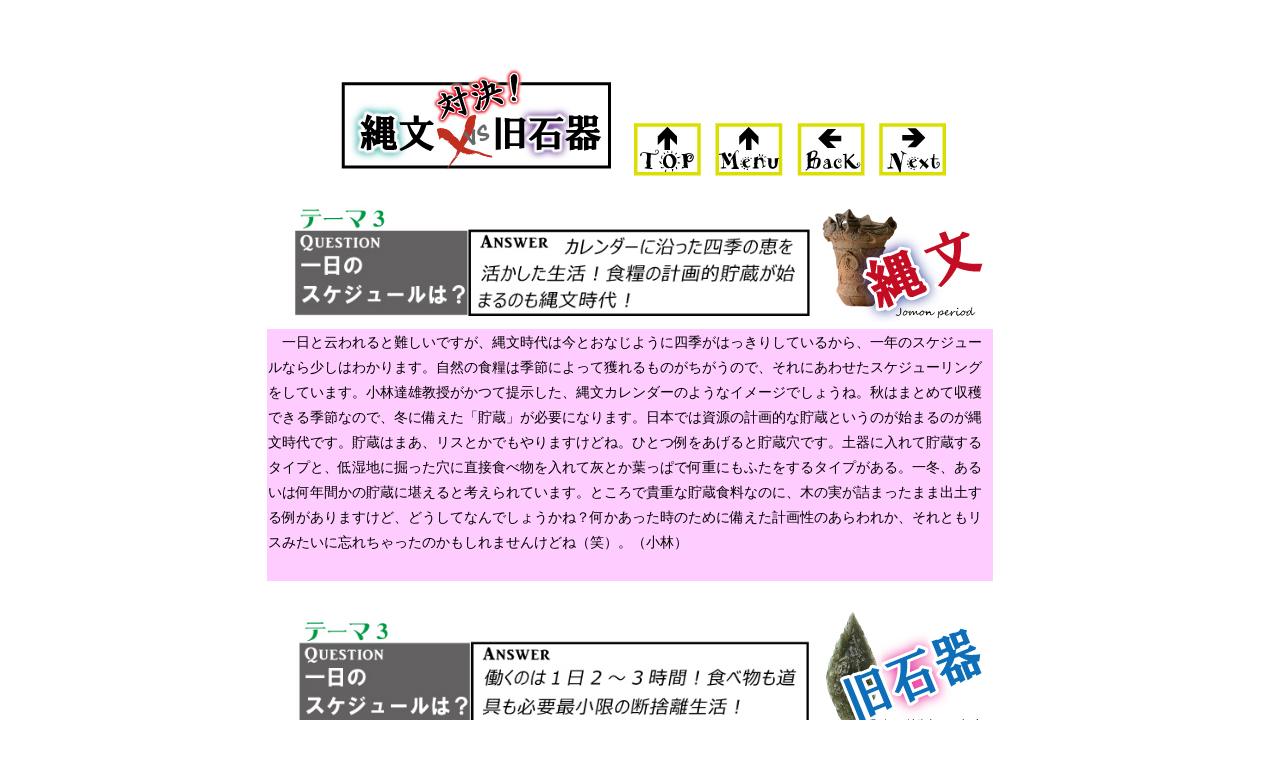

--- FILE ---
content_type: text/html
request_url: http://mitaka-iseki.jp/kikaku4/taiketu_06.htm
body_size: 7723
content:
<!DOCTYPE HTML PUBLIC "-//W3C//DTD HTML 4.01 Transitional//EN">
<html>
<head>
<meta http-equiv="Content-Type" content="text/html; charset=Shift_JIS">
<meta http-equiv="Content-Style-Type" content="text/css">
<title>対決！縄文VS旧石器</title>
<link rel="stylesheet" href="font.css" type="text/css">
</head>
<body>
<center>
<table>
  <tbody>
    <tr>
      <td width="750" valign="top" height="1084">
      <table width="100%">
        <tbody>
          <tr>
            <td class="font14b" align="center" colspan="2"><br>
            <br>
            <br>
            <img alt="" height="111" src="VSlogo.jpg" width="286">　<a href="http://www.mitaka-iseki.jp/"><img src="b031.gif" width="67" height="53" border="0"></a>　<a href="taiketu_01.htm"><img src="b041.gif" width="68" height="53" border="0"></a>　<a href="taiketu_05.htm"><img src="b05.gif" width="68" height="53" border="0"></a>　<a href="taiketu_07.htm"><img src="b06.gif" width="67" height="53" border="0"></a></td>
          </tr>
          <tr>
            <td class="font16a" align="center" colspan="2"><br>
            <img alt="" height="116" src="j_06.jpg" width="524">
            <img src="j00.jpg" width="174" height="119" border="0"></td>
          </tr>
          <tr>
            <td class="font14d" bgcolor="#ffccff">　一日と云われると難しいですが、縄文時代は今とおなじように四季がはっきりしているから、一年のスケジュールなら少しはわかります。自然の食糧は季節によって獲れるものがちがうので、それにあわせたスケジューリングをしています。小林達雄教授がかつて提示した、縄文カレンダーのようなイメージでしょうね。秋はまとめて収穫できる季節なので、冬に備えた「貯蔵」が必要になります。日本では資源の計画的な貯蔵というのが始まるのが縄文時代です。貯蔵はまあ、リスとかでもやりますけどね。ひとつ例をあげると貯蔵穴です。土器に入れて貯蔵するタイプと、低湿地に掘った穴に直接食べ物を入れて灰とか葉っぱで何重にもふたをするタイプがある。一冬、あるいは何年間かの貯蔵に堪えると考えられています。ところで貴重な貯蔵食料なのに、木の実が詰まったまま出土する例がありますけど、どうしてなんでしょうかね？何かあった時のために備えた計画性のあらわれか、それともリスみたいに忘れちゃったのかもしれませんけどね（笑）。（小林）<br>
            <br>
            </td>
            <td class="font14ｃ">　</td>
          </tr>
          <tr>
            <td class="font16a" align="center" colspan="2"><br>
            <img alt="" height="116" src="p_06.jpg" width="524">
            <img alt="" height="131" src="p00.jpg" width="170"></td>
          </tr>
          <tr>
            <td class="font14d" bgcolor="#ccffff">　シカゴ大学でかつて「狩猟民」という画期的なシンポジウムがありました。それまで狩猟採集民は起きている時間の全てを食料確保のために労働していると、みんな思っていたんです。ところがその時の調査では、世界中の狩猟採集民の労働時間はなんと1日2～3時間でしかなかった、他の時間何をしていているかっていうと、おしゃべり、趣味、寝てるとか…。これに対して農耕民では飛躍的に労働時間が増えることが知られています。そもそも旧石器時代のヒトってのは、多くの物を持とうとしない。私有財産は暮らせるだけの最小限。労働は食べ物をとりに行くだけ。<img alt="" class="auto-style17" height="205" src="graph.jpg" style="float: right" width="300" align="right" hspace="10" vspace="5">女性はキャンプの回りで植物の採集を数時間するだけ。その日食べるものだけを、貯蔵をしないで採集する。資源にやさしいエコロジカルな暮らしと思いませんか？これは究極の断捨離生活ですよね。ただしこの生活で定住はむずかしい。資源を枯渇させないために、また動物の季節移動にあわせて、人間も移動生活をしています。彼らの領域、移動範囲（テリトリー）ですが、後期旧石器前半期では千葉県あたりだと房総半島から宇都宮くらいの範囲。武蔵野台地の人たちは、またこれと違ったかたちでテリトリーを持ち、さらに黒曜石を取るために信州や伊豆に足を延ばす。かなり広域な移動生活をしています。（長﨑）<br>
            <br>
            図：三鷹市 天文台構内遺跡出土　黒曜石の産地　　（旧石器時代・出土層位別）<br>
            <br>
</td>
            <td class="font14ｃ">　</td>
          </tr>
          <tr>
            <td class="font16a" align="center" colspan="2"><br>
            <img alt="" height="114" src="j_07.jpg" width="524">
            <img src="j00.jpg" width="174" height="119" border="0"></td>
          </tr>
          <tr>
            <td class="font14d" bgcolor="#ffccff">　一番大きい存在は土器ですね。食物加工によって食べ物のバラエティが増え、それに応じて生活のうえでも大きな変化があります。土器に文様があることも重要で、文様作りは、時期・地域によってある程度決まっていて、組み合わせを変えて作っています。今でいう東京・神奈川・埼玉くらいの範囲で共通のルールを持っています。旧石器より人口が多いのですが、安定した社会があるということも土器文様からわかります。また日本の歴史で一番耳飾りが流行したのは縄文時代ですね。江戸時代の日本には耳飾りがなくなる。これも世界的には珍しい現象ですが、縄文人は当時世界一おしゃれだったと思います。このほか土偶とか石棒など豊かな精神生活を示す道具が多いのも特徴です。骨や角で作られた釣り針や銛などの漁労具も発達しています。皮なめし専用の石器もあります。<img alt="" class="auto-style16" height="243" src="07jomon.jpg" style="float: left" width="200" align="left" hspace="10" vspace="5">いろんな道具が特化して発達するという特徴があります。だけど石器作りは旧石器と比べて下手ですね。彼らの住まいは、竪穴を掘り、柱を立てて、草ぶきや土屋根のような屋根を葺いた竪穴住居です。結構手間のかかる本格的なものです。（小林）<br>
<br>
写真：中期後半～後期初頭の土器 三鷹市　井の頭池遺跡群Ａ出土<br>
<br>
中期の土器はキャリパー形とよばれる形が多く、細い胴部に、頸部より上が大きく広がる形です。蒸し器の機能を兼用していることが考えられています。<br>
            また口縁部が内湾しているのは、長期間の煮炊きの際に、吹きこぼれを防ぐ工夫と考えられます。<br>
            <br>
</td>
            <td class="font14ｃ">　</td>
          </tr>
          <tr>
            <td class="font16a" align="center" colspan="2"><br>
            <img alt="" height="113" src="p_07.jpg" width="524">
            <img alt="" height="131" src="p00.jpg" width="170"></td>
          </tr>
          <tr>
            <td class="font14d" bgcolor="#ccffff">　人類のアフリカでの道具の消長をみてみましょう。５万年前にはすでにいろんな道具が出そろっています。骨の道具は8万年前、細石刃も５～６万年前、装身具であるビーズ（石・骨・貝殻製）も同じ頃からあります。装身具を使うのは、我々ホモサピエンス（現代人）の特徴といえるでしょうね。装身具という道具を身に付けることによって他者と区別するという考え方は、それまでの人類にはなかった考え方です。精神生活を示す道具がみられるのも、現代人の大きな特徴のひとつです。遠くに正確に槍を投げるための投槍器も現代人特有の道具です。体力的に劣るハンデを道具でカバーするのは、体力依存のネアンデルタールにはない発想です。これによって狩猟が容易になる。ケガも少なく、効率も良い。ネアンデルタール人が滅んでいったのは道具立ての違いもあるかもしれませんね。住まいですが、シベリアにはマンモスの骨を積み上げた、とってもゴージャスな住居があります。日本を含む普通の住居は、そのへんで拾った木の枝に、簡単な毛皮をテント生地としてかぶせたもので、移動生活に適しています。洞窟遺跡をイメージする方もいるかもしれませんが、実際には少ないです。（長﨑）<br>
            <br>
            </td>
            <td class="font14ｃ">　</td>
          </tr>
          <tr>
            <td class="font14b" align="center" colspan="2"><img alt="" height="111" src="VSlogo.jpg" width="286">　<a href="http://www.mitaka-iseki.jp/"><img src="b031.gif" width="67" height="53" border="0"></a>　<a href="taiketu_01.htm"><img src="b041.gif" width="68" height="53" border="0"></a>　<a href="taiketu_05.htm"><img src="b05.gif" width="68" height="53" border="0"></a>　<a href="taiketu_07.htm"><img src="b06.gif" width="67" height="53" border="0"></a></td>
          </tr>
        </tbody>
      </table>
      </td>
    </tr>
  </tbody>
</table>
</center>
</body>
</html>

--- FILE ---
content_type: text/css
request_url: http://mitaka-iseki.jp/kikaku4/font.css
body_size: 513
content:
.font10a { font-size: 65%; line-height: 1.2 }
.font10b { font-size: 65%}
.font10c { font-size: 70%; line-height: 1.6 }
.font10d { font-size: 70%; line-height: 2 }
.font12a { font-size: 75%; line-height: 1.3 }
.font12b { font-size: 75%}
.font12c { font-size: 80%; line-height: 1.5 }
.font14b { font-size: 90%; line-height: 1.2 }
.font14c { font-size: 90%; line-height: 1.6 }
.font14d { font-size: 90%; line-height: 1.8 }
.font16a { font-size: 100%; line-height: 1.2 }
.font16b { font-size: 100%; line-height: 1.5 }